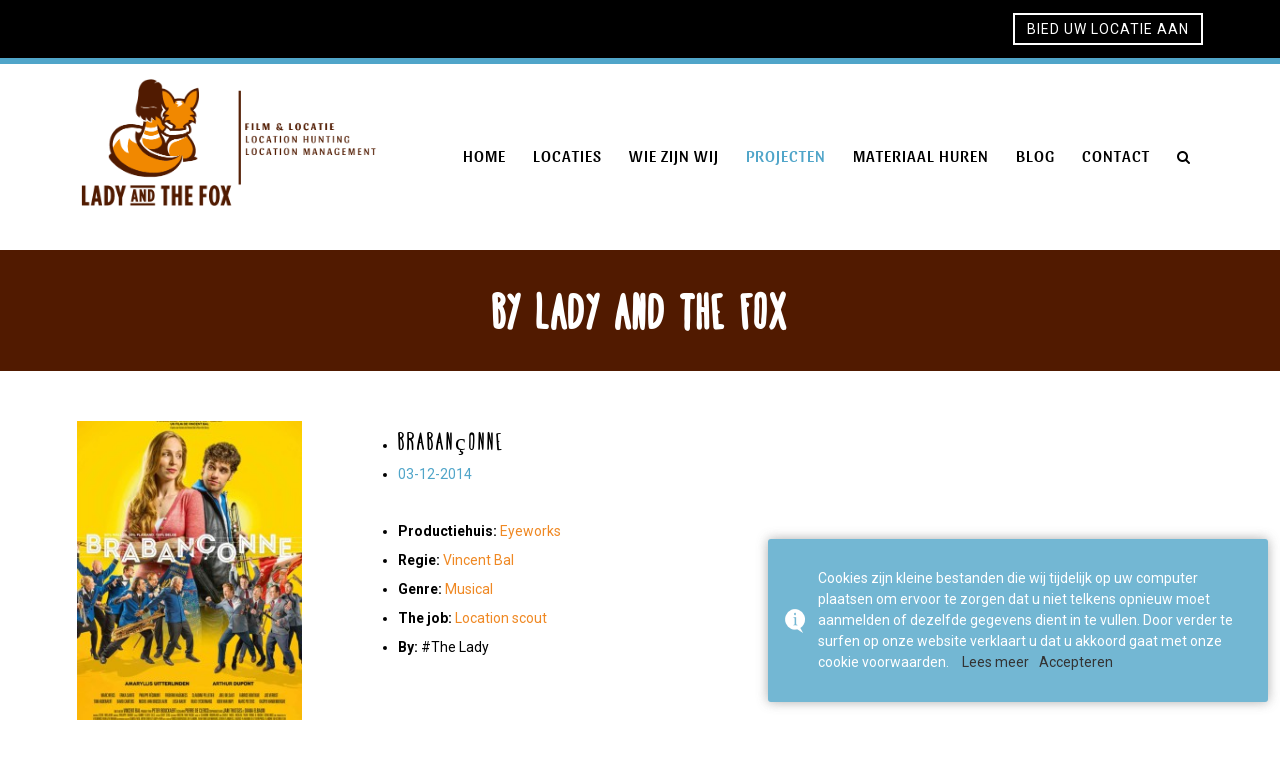

--- FILE ---
content_type: text/html; charset=UTF-8
request_url: https://www.ladyandthefox.be/projecten?page=2
body_size: 4936
content:
<!-- slider home -->
<!DOCTYPE html>

<html lang="nl-BE">
<head>
  <meta charset="utf-8">

	  <title>Lady and The Fox | Projecten
</title>
	  <meta name="description" content="">
	  <meta name="author" content="">
	<link rel="apple-touch-icon" sizes="57x57" href="favicon/apple-icon-57x57.png">
	<link rel="apple-touch-icon" sizes="60x60" href="favicon/apple-icon-60x60.png">
	<link rel="apple-touch-icon" sizes="72x72" href="favicon/apple-icon-72x72.png">
	<link rel="apple-touch-icon" sizes="76x76" href="favicon/apple-icon-76x76.png">
	<link rel="apple-touch-icon" sizes="114x114" href="favicon/apple-icon-114x114.png">
	<link rel="apple-touch-icon" sizes="120x120" href="favicon/apple-icon-120x120.png">
	<link rel="apple-touch-icon" sizes="144x144" href="favicon/apple-icon-144x144.png">
	<link rel="apple-touch-icon" sizes="152x152" href="favicon/apple-icon-152x152.png">
	<link rel="apple-touch-icon" sizes="180x180" href="favicon/apple-icon-180x180.png">
	<link rel="icon" type="image/png" sizes="192x192"  href="favicon/android-icon-192x192.png">
	<link rel="icon" type="image/png" sizes="32x32" href="favicon/favicon-32x32.png">
	<link rel="icon" type="image/png" sizes="96x96" href="favicon/favicon-96x96.png">
	<link rel="icon" type="image/png" sizes="16x16" href="favicon/favicon-16x16.png">
	<link rel="manifest" href="favicon/manifest.json">
	<meta name="p:domain_verify" content="b73374dca93b4f62b017dccca59eadf2"/>
	<meta name="viewport" content="width=device-width, initial-scale=1">
	<meta name="msapplication-TileColor" content="#ffffff">
	<meta name="msapplication-TileImage" content="favicon/ms-icon-144x144.png">
	

	<link rel="stylesheet" href="https://www.ladyandthefox.be/css/frontend/styles.css?20190605141645">
	<link rel="stylesheet" href="https://www.ladyandthefox.be/css/frontend/flexslider.css">
	<link rel="stylesheet" href="https://www.ladyandthefox.be/css/frontend/animate.min.css">
	



  <!--[if lt IE 9]>
    <script src="https://cdnjs.cloudflare.com/ajax/libs/html5shiv/3.7.3/html5shiv.js"></script>
  <![endif]-->
<script>
 (function(i,s,o,g,r,a,m){i['GoogleAnalyticsObject']=r;i[r]=i[r]||function(){
 (i[r].q=i[r].q||[]).push(arguments)},i[r].l=1*new Date();a=s.createElement(o),
 m=s.getElementsByTagName(o)[0];a.async=1;a.src=g;m.parentNode.insertBefore(a,m)
 })(window,document,'script','https://www.google-analytics.com/analytics.js','ga');

 ga('create', 'UA-57681194-46', 'auto');
 ga('send', 'pageview');

</script>
</head>

<body>


	<div id="topbar" class="overflow">
	<div class="grid">

		<a class="button btn-white" href="https://www.ladyandthefox.be/contact">bied uw locatie aan</a>
			</div>
</div>


<section id="main-menu">
	<nav class="grid">
		<div class="nav-wrap">
			<div id="logo-container">
				<img src="https://www.ladyandthefox.be/img/logo_ladyandthefox.png" alt="logo lady and the fox" />
			</div>
			<button class="mobile-menu-icon"><i class="fa fa-bars" aria-hidden="true"></i></button>
		</div>

		<ul id="menu-list">
			<li ><a href="https://www.ladyandthefox.be">home</a></li>
			<li ><a href="https://www.ladyandthefox.be/locaties">locaties</a></li>
			<li ><a href="https://www.ladyandthefox.be/wie-zijn-wij">wie zijn wij</a></li>
			<li class=active><a href="https://www.ladyandthefox.be/projecten">projecten</a></li>
			<li ><a href="https://www.ladyandthefox.be/materiaal-huren">materiaal huren</a></li>
			<li ><a href="https://www.ladyandthefox.be/blog">blog</a></li>
			<li ><a href="https://www.ladyandthefox.be/contact">contact</a></li>
			<li><a href="https://www.ladyandthefox.be/locaties"><i class="fa fa-search" aria-hidden="true"></i></a></li>
		</ul>

	</nav>
</section>            <!-- / HEADER -->

    <section id="banner-brown">
	<div class="grid center">
		<h1>By Lady and the Fox</h1>
	</div>
</section>


<section id="projecten">
	<div class="grid">
		<article class="project">
		<div class="col-left">
			<img src="https://www.ladyandthefox.be/images/references/1516105269brabanconne.jpg" alt="">
		</div>
		<div class="col-right">
			<div class="movie-box">
				<ul>
					<li><span class="happy-title">Brabançonne</span></li>
					<li><span class="datum">03-12-2014</span></li>
					<li>Productiehuis: <span>Eyeworks</span></li>
					<li>Regie: <span>Vincent Bal</span></li>
					<li>Genre: <span>Musical</span></li>
					<li>The job: <span>Location scout</span></li>
					<li>By:
												<a class="o-hashtag" href="/projecten/lady">#The Lady</a>
											</li>
					<li>Beschrijving: <span class="beschrijving"><iframe width="560" height="315" src="https://www.youtube.com/embed/jGN5XUxRBdU" frameborder="0" allow="autoplay; encrypted-media" allowfullscreen></iframe></span></li>
				</ul>
			</div>
		</div>
	</article>

	<div class="clear"></div>
	<div class="line"></div>
		<article class="project">
		<div class="col-left">
			<img src="https://www.ladyandthefox.be/images/references/1499768196voorwathoortwat.jpeg" alt="">
		</div>
		<div class="col-right">
			<div class="movie-box">
				<ul>
					<li><span class="happy-title">Voor wat Hoort wat</span></li>
					<li><span class="datum">30-10-2014</span></li>
					<li>Productiehuis: <span>Fobic Films</span></li>
					<li>Regie: <span>Christophe van Rompaey</span></li>
					<li>Genre: <span>komedie</span></li>
					<li>The job: <span>Location management, Location scout, set location manager</span></li>
					<li>By:
												<a class="o-hashtag" href="/projecten/lady">#The Lady</a> |
						<a class="o-hashtag" href="/projecten/fox">#The Fox</a> |
						<a class="o-hashtag" href="/projecten">#Lady and The Fox</a>
											</li>
					<li>Beschrijving: <span class="beschrijving"><ul>
	<li>
	<p><span style="font-size:10px;">Sahin Avci&nbsp;als&nbsp;<i>Nouri</i></span></p>
	</li>
	<li>
	<p><span style="font-size:10px;">Tiny Bertels&nbsp;als&nbsp;<i>Viviane</i></span></p>
	</li>
	<li>
	<p><span style="font-size:10px;">Wouter Bruneel&nbsp;als&nbsp;<i>Gilbert</i></span></p>
	</li>
	<li>
	<p><span style="font-size:10px;">Peter Faber&nbsp;als&nbsp;<i>Ad</i></span></p>
	</li>
	<li>
	<p><span style="font-size:10px;">Lize Feryn&nbsp;als&nbsp;<i>Amber</i></span></p>
	</li>
	<li>
	<p><span style="font-size:10px;">G&ouml;khan Girginol&nbsp;als&nbsp;<i>Kemal</i></span></p>
	</li>
	<li>
	<p><span style="font-size:10px;">Jan Hammenecker&nbsp;als&nbsp;<i>Werner</i></span></p>
	</li>
	<li>
	<p><span style="font-size:10px;">Chris Lomme&nbsp;als&nbsp;<i>Flo</i></span></p>
	</li>
	<li>
	<p><span style="font-size:10px;">Gerda Marchand&nbsp;als&nbsp;<i>Gaby</i></span></p>
	</li>
	<li>
	<p><span style="font-size:10px;">Marilou Mermans&nbsp;als&nbsp;<i>Mia</i></span></p>
	</li>
	<li>
	<p><span style="font-size:10px;">Jacob Ooghe&nbsp;als&nbsp;<i>Sverre</i></span></p>
	</li>
	<li>
	<p><span style="font-size:10px;">Fran&ccedil;oise Oriane&nbsp;als&nbsp;<i>Denise</i></span></p>
	</li>
	<li>
	<p><span style="font-size:10px;">Alice Toen&nbsp;als&nbsp;<i>Paula</i></span></p>
	</li>
	<li>
	<p><span style="font-size:10px;">Jaak Van Assche&nbsp;als&nbsp;<i>Frans</i></span></p>
	</li>
	<li>
	<p><span style="font-size:10px;">Daisy Van Praet&nbsp;als&nbsp;<i>Joyce</i></span></p>
	</li>
	<li>
	<p><span style="font-size:10px;">Maxime Vandommele&nbsp;als&nbsp;<i>Roxy</i></span></p>
	</li>
	<li>
	<p><span style="font-size:10px;">Anne Laure Vanhaverbeke&nbsp;als&nbsp;<i>Jeanine</i></span></p>
	</li>
	<li>
	<p><span style="font-size:10px;">Alphonse Naudts&nbsp;als&nbsp;<i>Jens</i></span></p>
	</li>
</ul>
</span></li>
				</ul>
			</div>
		</div>
	</article>

	<div class="clear"></div>
	<div class="line"></div>
		<article class="project">
		<div class="col-left">
			<img src="https://www.ladyandthefox.be/images/references/1499769310amateurs.jpeg" alt="">
		</div>
		<div class="col-right">
			<div class="movie-box">
				<ul>
					<li><span class="happy-title">Amateurs</span></li>
					<li><span class="datum">26-10-2014</span></li>
					<li>Productiehuis: <span>Caviar Films</span></li>
					<li>Regie: <span>Frank Van Passel</span></li>
					<li>Genre: <span>komedie</span></li>
					<li>The job: <span>Set location manager</span></li>
					<li>By:
												<a class="o-hashtag" href="/projecten/fox">#The Fox</a>
											</li>
					<li>Beschrijving: <span class="beschrijving"><p><iframe allow="autoplay; encrypted-media" allowfullscreen="" frameborder="0" height="315" src="https://www.youtube.com/embed/2eoIAidtkvU" width="560"></iframe></p>
</span></li>
				</ul>
			</div>
		</div>
	</article>

	<div class="clear"></div>
	<div class="line"></div>
		<article class="project">
		<div class="col-left">
			<img src="https://www.ladyandthefox.be/images/references/1516106525labyrinthus.jpeg" alt="">
		</div>
		<div class="col-right">
			<div class="movie-box">
				<ul>
					<li><span class="happy-title">Labyrinthus</span></li>
					<li><span class="datum">27-06-2014</span></li>
					<li>Productiehuis: <span>Eyeworks</span></li>
					<li>Regie: <span>Douglas Boswell</span></li>
					<li>Genre: <span>Kinder animatie</span></li>
					<li>The job: <span>Set location manager, Assistent location manager Thomas Koopmans</span></li>
					<li>By:
												<a class="o-hashtag" href="/projecten/lady">#The Lady</a> |
						<a class="o-hashtag" href="/projecten/fox">#The Fox</a> |
						<a class="o-hashtag" href="/projecten">#Lady and The Fox</a>
											</li>
					<li>Beschrijving: <span class="beschrijving"><iframe width="560" height="315" src="https://www.youtube.com/embed/CJ94YRvpe9Y" frameborder="0" allow="autoplay; encrypted-media" allowfullscreen></iframe></span></li>
				</ul>
			</div>
		</div>
	</article>

	<div class="clear"></div>
	<div class="line"></div>
		<article class="project">
		<div class="col-left">
			<img src="https://www.ladyandthefox.be/images/references/1499767886debehandeling.jpeg" alt="">
		</div>
		<div class="col-right">
			<div class="movie-box">
				<ul>
					<li><span class="happy-title">DE BEHANDELING</span></li>
					<li><span class="datum">29-01-2014</span></li>
					<li>Productiehuis: <span>Eyeworks</span></li>
					<li>Regie: <span>Hans Herbots</span></li>
					<li>Genre: <span>misdaadfilm</span></li>
					<li>The job: <span>Set location manager</span></li>
					<li>By:
												<a class="o-hashtag" href="/projecten/lady">#The Lady</a>
											</li>
					<li>Beschrijving: <span class="beschrijving"><p>TRAILER :</p>

<p>&nbsp;</p>
<iframe width="560" height="315" src="https://www.youtube.com/embed/-YkneLHoORs" frameborder="0" allow="autoplay; encrypted-media" allowfullscreen></iframe></span></li>
				</ul>
			</div>
		</div>
	</article>

	<div class="clear"></div>
	<div class="line"></div>
		<article class="project">
		<div class="col-left">
			<img src="https://www.ladyandthefox.be/images/references/1490289561fc de kampioenen.jpg" alt="">
		</div>
		<div class="col-right">
			<div class="movie-box">
				<ul>
					<li><span class="happy-title">Fc De kampioenen</span></li>
					<li><span class="datum">18-12-2013</span></li>
					<li>Productiehuis: <span>Skyline</span></li>
					<li>Regie: <span>Eric Wirix</span></li>
					<li>Genre: <span>Komedie, Roadmovie</span></li>
					<li>The job: <span>Set location manager</span></li>
					<li>By:
												<a class="o-hashtag" href="/projecten/fox">#The Fox</a>
											</li>
					<li>Beschrijving: <span class="beschrijving"><p><b>Bekijk hier de trailer</b></p>

<p><iframe allowfullscreen="" frameborder="0" height="315" src="https://www.youtube.com/embed/9MaKVJLn_9A" width="560"></iframe></p>

<p>&nbsp;</p>
</span></li>
				</ul>
			</div>
		</div>
	</article>

	<div class="clear"></div>
	<div class="line"></div>
		<article class="project">
		<div class="col-left">
			<img src="https://www.ladyandthefox.be/images/references/1490288534mm.jpg" alt="">
		</div>
		<div class="col-right">
			<div class="movie-box">
				<ul>
					<li><span class="happy-title">MET MAN EN MACHT</span></li>
					<li><span class="datum">28-01-2013</span></li>
					<li>Productiehuis: <span>Woestijnvis</span></li>
					<li>Regie: <span>Tom Lenaerts &amp; Tom Van Dijck</span></li>
					<li>Genre: <span>Drama, komedie</span></li>
					<li>The job: <span>Set location manager</span></li>
					<li>By:
												<a class="o-hashtag" href="/projecten/fox">#The Fox</a>
											</li>
					<li>Beschrijving: <span class="beschrijving"><p><strong>Bekijk hier de trailer</strong></p>

<p><iframe allowfullscreen="" frameborder="0" height="315" src="https://www.youtube.com/embed/C3Vo5U7UofA" width="560"></iframe></p>

<p>&nbsp;</p>
</span></li>
				</ul>
			</div>
		</div>
	</article>

	<div class="clear"></div>
	<div class="line"></div>
		<article class="project">
		<div class="col-left">
			<img src="https://www.ladyandthefox.be/images/references/1516107006deadline.jpeg" alt="">
		</div>
		<div class="col-right">
			<div class="movie-box">
				<ul>
					<li><span class="happy-title">Deadline 14/10</span></li>
					<li><span class="datum">16-01-2012</span></li>
					<li>Productiehuis: <span>Menuet</span></li>
					<li>Regie: <span>Maarten Moerkerke</span></li>
					<li>Genre: <span>Drama</span></li>
					<li>The job: <span>Set location manager</span></li>
					<li>By:
												<a class="o-hashtag" href="/projecten/fox">#The Fox</a>
											</li>
					<li>Beschrijving: <span class="beschrijving"><iframe width="560" height="315" src="https://www.youtube.com/embed/pWH5AvcXfAc" frameborder="0" allow="autoplay; encrypted-media" allowfullscreen></iframe></span></li>
				</ul>
			</div>
		</div>
	</article>

	<div class="clear"></div>
	<div class="line"></div>
		<article class="project">
		<div class="col-left">
			<img src="https://www.ladyandthefox.be/images/references/1499768853rundskop.jpeg" alt="">
		</div>
		<div class="col-right">
			<div class="movie-box">
				<ul>
					<li><span class="happy-title">Rundskop</span></li>
					<li><span class="datum">27-01-2011</span></li>
					<li>Productiehuis: <span>Savage Films, Eyeworks</span></li>
					<li>Regie: <span>Michäel R Roskam</span></li>
					<li>Genre: <span>misdaadfilm drama</span></li>
					<li>The job: <span>Set location manager</span></li>
					<li>By:
												<a class="o-hashtag" href="/projecten/fox">#The Fox</a>
											</li>
					<li>Beschrijving: <span class="beschrijving"><p>TRAILER:</p>

<p>&nbsp;</p>
<iframe width="560" height="315" src="https://www.youtube.com/embed/v-4Jh9_VqJY" frameborder="0" allow="autoplay; encrypted-media" allowfullscreen></iframe></span></li>
				</ul>
			</div>
		</div>
	</article>

	<div class="clear"></div>
	<div class="line"></div>
		<article class="project">
		<div class="col-left">
			<img src="https://www.ladyandthefox.be/images/references/1490289629smrechter.jpg" alt="">
		</div>
		<div class="col-right">
			<div class="movie-box">
				<ul>
					<li><span class="happy-title">SM Rechter</span></li>
					<li><span class="datum">11-03-2009</span></li>
					<li>Productiehuis: <span>Caviar Films</span></li>
					<li>Regie: <span>Eric Lamers</span></li>
					<li>Genre: <span>Drama, Romantiek</span></li>
					<li>The job: <span>Set location manager</span></li>
					<li>By:
												<a class="o-hashtag" href="/projecten/fox">#The Fox</a>
											</li>
					<li>Beschrijving: <span class="beschrijving"><p><strong>Bekijk hier de trailer</strong></p>

<p><iframe allowfullscreen="" frameborder="0" height="315" src="https://www.youtube.com/embed/z9jsLMAp5wU" width="560"></iframe></p>

<p>&nbsp;</p>
</span></li>
				</ul>
			</div>
		</div>
	</article>

	<div class="clear"></div>
	<div class="line"></div>
	
	<div class="pagination center">

		<ul class="pagination">
        
                    <li><a href="https://www.ladyandthefox.be/projecten?page=1" rel="prev">&laquo;</a></li>
        
        
                    
            
            
                                                                        <li><a href="https://www.ladyandthefox.be/projecten?page=1">1</a></li>
                                                                                <li class="active"><span>2</span></li>
                                                        
        
                    <li class="disabled"><span>&raquo;</span></li>
            </ul>

	</div>








	</div><!-- end grid -->



</section>


	<div class="clear"></div>


            <!-- FOOTER -->

    <section id="contact-info">
	<div class="grid">
		<div class="row">

			<div class="col-3 col">

				<ul class="footer-list footer-list-words">
					<li ><a href="https://www.ladyandthefox.be/locaties">Locaties</a></li>
					<li ><a href="https://www.ladyandthefox.be/wie-zijn-wij">Wie zijn wij</a></li>
					<li class=active><a href="https://www.ladyandthefox.be/projecten">Projecten</a></li>
					<li ><a href="https://www.ladyandthefox.be/materiaal-huren">Materiaal huren</a></li>


				</ul>
			</div>

			<div class="col-3 col">
				<ul class="footer-list footer-list-words">
					<li ><a href="https://www.ladyandthefox.be/blog">Blog</a></li>
					<li ><a href="https://www.ladyandthefox.be/contact">Contact</a></li>
										<li><a href="https://www.ladyandthefox.be/info/algemene-voorwaarden">Algemene Voorwaarden</a></li>
										<li><a href="https://www.ladyandthefox.be/info/privacy-policy">Privacy Policy</a></li>
					
				</ul>
			</div>

			<div class="col-3 col">
				<ul class="footer-list block">
					<li id="footer-title">
						<h2>Lady &amp; the fox</h2>
					</li>
					<li>
						<div class="ftr-contact-item">
						<i class="fa fa-envelope-open" aria-hidden="true"></i><a href="mailto:info@ladyandthefox.be">
						info@ladyandthefox.be</a>
						</div>
					</li>
					<li>
						<div class="ftr-contact-item">
						<i class="fa fa-phone" aria-hidden="true"></i>Sanne: 0477 45 84 17
						</div>
					</li>
				</ul>
			</div>

			<div class="col-3 col social-icons">
				<a href="https://www.facebook.com/ladyandthefox.be/" target="_blank"><i class="fa fa-facebook"></i></a>
				<a href="https://www.instagram.com/ladyandthefox_/" target="_blank"><i class="fa fa-instagram"></i></a>
			</div>
		</div>
	</div>

	</div>
</section>
<div id="footer-bottom">
	<div class="grid center">
		<h2>Lady &amp; The Fox</h2>
		<h5>film &amp; location antwerpen</h5>

		<div class="film-font-block filmfont center">
			<span>LADY AND THE FOX <small>presents</small></span> <span><small>a</small> LOCATION TEAM <small>hire us</small></span> <span><small>for</small> LOCATION MANAGEMENT <small>and</small></span> <span>LOCATION SCOUTING</span> <span>SANNE SCHOCKAERT</span> <span><small>casting by</small> THE LADY AND THE FOX</span> <span><small>materials by</small> THE LADY AND THE FOX</span> <span><small>rent us apart together</small> FILM AND LOCATION</span> <span><small>location manager film &amp; tv</small> THE LADY</span> <span><small>SET location manager film &amp; tv</small> THE FOX</span> <span>
		</div>

		<div class="center">
			<table id="tbl-copyright">
				<tr>
					<td>&copy; 2026</td><td>Alle rechten voorbehouden</td>
				</tr>
			</table>
		</div>



	</div>
</div>










            <!-- Cookie implementatie -->
            <link href="//cdnjs.cloudflare.com/ajax/libs/toastr.js/2.0.1/css/toastr.min.css" rel="stylesheet"/>
            <style type="text/css">
                .toast{
                    background-color: #50a5c9; 
                    font-size: 1em;
                }
            </style>
            <script src="https://code.jquery.com/jquery-1.11.0.min.js"></script>
            <script src="//cdnjs.cloudflare.com/ajax/libs/toastr.js/2.0.1/js/toastr.min.js"></script>
                <script language="javascript">
                    $(function() {
                        toastr.options = {
                            closeButton: false,
                            positionClass: "toast-bottom-right",
                            timeOut: "0",
                            extendedTimeOut: "0",
                            tapToDismiss: false,
                            closeOnHover: false,
                        }
                        toastr.options.onCloseClick = function() { alert('close button clicked'); }
                        toastr.info("<p>Cookies zijn kleine bestanden die wij tijdelijk op uw computer plaatsen om ervoor te zorgen dat u niet telkens opnieuw moet aanmelden of dezelfde gegevens dient in te vullen. Door verder te surfen op onze website verklaart u dat u akkoord gaat met onze cookie voorwaarden. <a style='text-decoration:none;margin-left: 10px;color:#000000;' href='javascript:window.open(\"/privacy\",\"ayuda\",\"menubar=no,resizable=yes,scrollbars=yes,width=970,height=750\").focus();'>Lees meer</a><a style='text-decoration:none;margin-left: 10px;color:#000000;' href=\"privacy/completed\">Accepteren</a></p>").css("width","500px"); 
                    });
                </script>
        <!--
<script src="https://code.jquery.com/jquery-1.12.4.min.js"></script>
-->
<script src="https://www.ladyandthefox.be/js/frontend/jquery-2.1.4.min.js"></script>
<script src="https://www.ladyandthefox.be/js/frontend/script.js"></script>
<script async defer src="//assets.pinterest.com/js/pinit.js"></script>

</body>
</html>





--- FILE ---
content_type: text/css
request_url: https://www.ladyandthefox.be/css/frontend/styles.css?20190605141645
body_size: 184
content:
@import url('https://fonts.googleapis.com/css?family=Roboto:400,500,700');
@import url("https://maxcdn.bootstrapcdn.com/font-awesome/4.7.0/css/font-awesome.min.css");
@import url("reset.css");
@import url("ladyandthefox.css?20190605141645");
@import url("responsive.css");

--- FILE ---
content_type: text/css
request_url: https://www.ladyandthefox.be/css/frontend/ladyandthefox.css?20190605141645
body_size: 40089
content:
/*

BLUE = #50a5c9

ORANGE = #ef8823

BROWN = #511a00
*/

/*=== FONT FACE ==================================*/

@font-face {
    font-family: 'sansitabold';
    src: url('../fonts/sansita-bold-webfont.woff2') format('woff2'),
         url('../fonts/sansita-bold-webfont.woff') format('woff');
    font-weight: normal;
    font-style: normal;
}
@font-face {
	font-family: 'Jamesfajardo';
	src: url('../../fonts/JamesFajardo.ttf');
}

@font-face {
    font-family: 'sansitaregular';
    src: url('../fonts/sansita-regular-webfont.woff2') format('woff2'),
         url('../fonts/sansita-regular-webfont.woff') format('woff');
    font-weight: normal;
    font-style: normal;
}

@font-face {
    font-family: 'happy_foxcondensed';
    src: url('../fonts/happyfox-condensed-webfont.woff2') format('woff2'),
         url('../fonts/happyfox-condensed-webfont.woff') format('woff');
    font-weight: normal;
    font-style: normal;
}

@font-face {
    font-family: 'six_capsregular';
    src: url('../fonts/sixcaps-webfont.woff2') format('woff2'),
         url('../fonts/sixcaps-webfont.woff') format('woff');
    font-weight: normal;
    font-style: normal;
}

/*================================================*/

html,body{
	font-family: 'Roboto';
	font-weight: normal;
	font-size: 14px;
	margin: 0;
	line-height: 14px !important;
}

body p{
	line-height: 1.5em;
}

h1{
	font-size: 48px; font-family: 'happy_foxcondensed', serif;
	letter-spacing: 3px;
}
h2{

}
h3{
	font-size: 24px;
}
h4{
	font-size: 18px;
}
h5{
	font-size: 16px;
}

img{max-width: 100%;}

section{
	clear: both;
}

/*== COMPONENTS ===============================*/

.pad-50{
	padding:50px 0;
}

.clear{
	clear: both;
}

.overflow{
	overflow:hidden;
}

.grid{
	width: 1200px;
	margin: auto;
	overflow: hidden;
}

.grid.center{
	overflow:visible;
}

.alert{
/*    padding: 15px;*/
    margin-bottom: 20px;
    border: 1px solid transparent;
    border-radius: 4px;
}

.alert-danger{
    background-color: #f2dede;
    border-color: #ebccd1;
    color: #a94442;
}

.grid-800{
	width: 800px;
	margin:auto;
}

.row{
	margin:0 -20px;
}

.row-10{
	margin:0 -10px;
}

.col{
	padding:0 20px;
	box-sizing: border-box;
	float: left;
}

.col-2{width: 10%; min-height: 1px;}
.col-5{width: 45%;}


.col-3{width: 25%;}
.col-4{width: 33.33%;}
.col-6{width: 50%;}

.pad-30{padding:0 30px 0 30px;}

.center{
	text-align: center;
}

.brown{
	color: #501b05;
	margin-bottom: 10px;
}

.button{
	display: inline-block;
	padding:10px 15px;
	margin-top:15px;
	border: solid 2px #fff;
	text-decoration: none;
	text-transform: uppercase;
	letter-spacing: 1px;
	color: #fff;
	background: transparent;
	font-size:14px;
}

.button:hover{
	cursor: pointer;
}

#loc-overview .btn-orange-on-white{
	float: none;
	color: #ef8823;
	border: solid 2px #ef8823;
}


/*=== MENU ===========================================*/

#topbar{
	background: #000;
	padding:13px 0;
	border-bottom: solid 6px #50a5c9;
	color: #000;
	text-decoration: none;
}

.link{
	color:#000;
	text-decoration: none;
}

.link:hover{
	color: #ef8823;
}


#login-links a{
	color: #50a5c9;
	text-decoration: none;
}

#topbar .button{
	margin: 0;
}

#topbar .btn-white{
	padding: 7px 12px;
}

#topbar .btn-white:hover{
	border: solid 2px #ef8823;
	background:#ef8823 ;
	color: #fff;
}

#topbar .btn-blue{
	padding: 7px 12px;
}
#topbar .btn-blue:hover{
	border: solid 2px #50a5c9;
	background:#50a5c9 ;
	color: #fff;
}

.button.btn-white{
	border: solid 2px #fff;
	color: #fff;
	float: right;
}

.btn-blue:hover{
	border: solid 2px #50a5c9;
	color: #50a5c9;
}

.btn-white:hover{
	border: solid 2px #ef8823;
	color: #ef8823;
}

.btn-orange{
	display: inline-block;
	padding:10px 15px;
	text-decoration: none;
	color: #ef8823;
	background: transparent;
	text-transform: uppercase;
	float: right;
	font-size: 14px;
	letter-spacing: 1px;
	border: solid 2px #ef8823;
}

.btn-orange:hover{
	color: #fff;
	border solid 2px #fff;
}


#logo-container{
	width: 300px;
	float: left;
	margin:15px 10px 10px 0;
}

ul#menu-list{
	float: right;
	margin-block-start: 1em;
	margin-block-end: 1em;
}

#main-menu li{
	display: inline-block;
	padding:68px 0;
}

#main-menu li.active a{
	color: #50a5c9;
}

#main-menu li a{
	font-family: 'sansitaregular', sans-serif;
	text-decoration: none;
	color: #000;
	font-size: 17px;
	margin:20px 12px;
	text-transform: uppercase;
	letter-spacing: 1px;
	transition: color .2s ease;
}

#main-menu li a:hover{
	color: #50a5c9;
}

.mobile-menu-icon{
	border:solid 2px #000;
	color: #000;
	padding: 4px 6px;
	background: transparent;
	float: right;
	display: none;
	margin-top: 27px;
}

.mobile-menu-icon i{
	font-size: 14px;
}



/*=== HOME | Front page ==================================================*/


.flexslider.bannerslider{
	padding:100px 0;
	margin: 0;
	background: transparent;
	border:0;
}

#projects-slider-container{
	/*height: 700px;*/
	position: relative;
}

#container{
	position: relative;
	z-index: 999;
}

#container .brown-border{
	border:solid 8px rgba(81,26,0,.65);
}

.film-font-block{
	margin:25px auto;
}

.filmfont{
	font-family: 'six_capsregular', sans-serif;
	font-size: 24px;
	letter-spacing: 1px;
}

.filmfont span{
	display: inline-block;
	margin: 0 5px 5px 0;
	color: #ccc;
}

.filmfont small{
	display: inline-block;
	font-size: 18px;
	margin-bottom: 5px;
	color: #ccc;
}

.filmfont span:hover,
.filmfont small:hover
{
	color: #fff;
	cursor: crosshair;
}

.bold-text{
	font-weight: bold;
	font-size: 18px;
}

h1{margin-bottom: 20px;}

h3.gray-title{
	font-size:20px;
	font-family: "sansitaregular", sans-serif;
	text-transform: uppercase;
	color: #aaa;
	letter-spacing: 1px;
	margin:50px 0 15px 0;
	letter-spacing: 6px;
}

.big-title{
	text-transform: capitalize;
	color: #ef8823;
	font-size: 28px;
}

.orange{color:#ef8823;}

.ck-text{
	margin:0 0 1em 0;
}

/*----------------------------------------*/

#rent-us-apart{
	margin-bottom: 40px;
}

#on-the-road{
	background: url(/img/bg-ontheroad.jpg) no-repeat;
	background-size: cover;
	height: 350px;
	padding-top: 50px;
	position: relative;
}

#on-the-road:after,
#contact-info:after,
#projects-slider-container:after{
	content: "";
	position: absolute;
	top: 0;
	left: 0;
	width: 100%;
	height: 100%;
	background: #000;
	opacity: .5;
}

#on-the-road .center{position:relative; z-index: 99;}

#new-projects{
	margin: -68px 0 20px 0;
    z-index: 999;
    position: relative;
}

.movie-box img{
	width: 100%;
	height: auto;
}

.movie-box ul{
	margin-top: 5px;
}

.movie-box li{
	color: #000;
	line-height: 2.1em;
	font-weight: 700;
}

.movie-box li span{
	color: #ef8823;
	font-weight: 400;
}

.movie-box-big ul{
	display: inline-block;
	text-align: left;
}

#banners{
	overflow: hidden;
}

.banner{
	padding:30px;
	color: #fff;
}

.banner .button{
	margin-top:20px;
}

.banner h1{
	font-size: 36px;
	margin-bottom: 20px;
	text-align: center;
}

.banner-orange{
	background:#ef8823;
}

.banner-blue{
	background:#50a5c9;
}

.banner .button:hover{
	color: #511a00;
}


/*----------------------------------------------*/

#partners h1{
	margin-bottom: 30px;
}

.partner-container{
	margin: 40px 0 50px 0;
}


/*
#fox-behind{
	margin-top: -196px;
	z-index: 5;
	text-align: left;
}
/* 192x150 |  160x125 | 128x100 | 64x50 | 32x25 */
/*
.fox-container{
	display: inline-block;
	margin:0 50px 0 0;
	width: 200px;
	height: 150px;
	background: url("../img/ladyandthefox_grayscale2.svg") no-repeat;
	background-size: 40%;
	background-position: center center;
	opacity: .15;
}

.fox-container:last-child{margin:-7px;}
*/


/* FLEXSLIDER - Custom CSS */

.partner-container .flexslider{
	background: transparent;
	border:none;
	z-index: 99;
}

.partner-container .slides li img{
	max-height: 100px; width: auto!important;
	display: inline-block;
}

.slides li{
	text-align: center;
	position: relative;
}

.flexslider .slides li:after{
	content: "";
	position: absolute;
	top: 0;
	left: 25%;
	width: 100px;
	height: 100px;
	display: inline-block;
	background: url("/img/ladyandthefox_grayscale2.svg") no-repeat;
	background-size: contain;
	opacity: .15;
	z-index: -1;
}


.flex-direction-nav a,
.flex-direction-nav a:before{
	color: transparent!important;
	text-shadow: none!important;
}

.flex-direction-nav a:before{
	content: "";
	background: url(/img/arrow-r.png) no-repeat;
	background-size: contain;
	width: 18px;
	height: 18px;
	position: absolute;
	color: transparent!important;
}

.flex-direction-nav a.flex-next:before{
	content: "";
	background: url(/img/arrow-l.png) no-repeat;
	background-size: contain;
	width: 18px;
	height: 18px;
	position: absolute;
	color: transparent!important;
}

.partner-container .flex-control-nav{
	display: none;
}



/*=== FOOTER 1 =============================================*/


#contact-info{
	position: relative;
	background: url('/images/bg-scratch.jpg') no-repeat;
	background-size: cover;
	background-position: center;
	color: #fff;
	padding:80px 0 60px 0;
	overflow: hidden;
	z-index: 5;
}

#contact-info .col-3{
	position: relative;
	z-index:99;
}

li#footer-title{
	margin-bottom: 14px;
}

#footer-title h2{
	text-transform: uppercase;
	font-size: 16px;
	color: orange;
    margin-top: 0;
    margin-bottom:10px;
}

.footer-list li{
	margin-bottom: 20px;
}

.footer-list li a{
	display: inline-block;
	color: #fff;
	text-decoration: none;
}

.footer-list li a:hover{
	color:#ef8823;
}

.footer-list-words li:before{
	content: ">";
	color:#ef8823;
	padding-right: 5px;
}

.ftr-contact-item a{
	color: #fff;
}

.ftr-contact-item i{
	margin-right: 8px;
}

.social-icon{
	text-indent: -9999px;
	display: inline-block;
	width: 30px;
	height: 30px;
	margin-right: 10px;
	transition: background .5s ease;
	background-size: 100%!important;
	background-repeat: no-repeat!important;
	background-position: center!important;
}

.ftr-contact-item i{
	color: #ef8823;
}

.social-icons a i{
	height: 25px;
    width: 25px;
    text-align: center;
    margin-right: 5px;
    font-size: 21px;
    color: #fff;
    transition: color .3s ease;
}

.social-icons a:hover i{
	color: #ef8823;
}

.fa{
	display: inline-block;
    font: normal normal normal 14px/1 FontAwesome;
}

.fa-facebook:before{content: "\f09a";}
.fa-instagram:before{content: "\f16d";}
.fa-pinterest:before{content: "\f231";}
.fa-linkedin:before{content: "\f0e1";}


/*=== FOOTER 2 | BLACK FILM ===================================*/

#tbl-copyright{
	display: inline-block;
}

#tbl-copyright td{
	border: solid 2px #ccc;
	padding:7px 6px;
	color: #ccc;
}

#footer-bottom{
	background: #000;
	color: #fff;
	padding:60px 0 50px 0;
}

#footer-bottom li{
	display: inline-block;
	font-size: 26px;
	margin: 5px;
	color: #fff;
}

#footer-bottom h2{
	font-family: "Roboto", sans-serif;
	font-size: 32px;
	margin-bottom: 10px;
	font-weight: 400;
    line-height: 1;
}

#footer-bottom h5{
	text-transform: uppercase;
	font-size: 13px;
}

.webclix span {
	display: inline-block;
	margin-bottom: 0px;
	margin-right: 10px;
	font-weight: normal;
	color: #cccccc;
	font-size: 24px;
	font-family: 'Jamesfajardo';
}

#webclix-logo {
	width: 30px;
	height: 30px;
	display: inline-block;
	margin-bottom: -8px;
}

#footer-bottom td a{
	text-decoration: none;
	color: #fff;
}




/*===================================*/
/*=== LOCATIES ======================*/
/*===================================*/


#loc-header a{
	color: #50a5c9;
	text-decoration: none;
}

nav#loc-menu{
	margin:40px 0;
}

nav#loc-menu li a{
	margin:0 20px;
}

.loc-topbar{
	background:#b0d3e6;
	padding:40px 0;
}

.loc-topbar .fox-input{
	width: 290px;
	margin: 0 37px 0 0;
}

.loc-topbar .fox-input:focus{
	outline: 0;
}

.fox-input#locatie{
	margin-right: 0;
}

.fox-input{
	padding:12px 12px;
	border:0;
	color: #333;
	font-size: 14px;
}

.loc-topbar .button{
	float: right;
	margin-top: 0;
}

.loc-topbar .button:hover{
	color: #511a00;
}

.btn-lines{
	background: transparent;
	border-top: solid 2px #4b200d;
	border-bottom: solid 2px #4b200d;
	border-left: 0;
	border-right: 0;
	color: #4b200d;
	font-size: 14px;
	padding: 5px 0;
}

.btn-lines:hover{
	border-top: solid 2px #fff;
	border-bottom: solid 2px #fff;
	color: #fff;
}

#loc-footer{
	background:#52a6cb;
	padding:30px 0;
}

#loc-overview{
	padding:20px;
	margin-top: 30px;
}

.col-4.pand{
	padding:0 10px 30px 10px;
	min-height: 350px;
}

.pand .sub-text{
	padding-top:10px;
}

.hashtags a{
	text-decoration: none;
	margin-top: 5px;
	color:#000;
	margin-right: 5px;
	display: inline-block;
}

.hashtags a:hover{
	color: #ef8823;
}

#tagfield .hashtags a{
	color: #ef8823;
	padding:5px;
	transition: all .2s ease;
}

#tagfield .hashtags a:hover{
	color: #fff;
	background:#511a00;
}

.pand span.type{
	font-weight: 500;
}

.pand span.type > a{
	font-weight: 500;
	text-decoration: none;
    color: #000;

}

.pand .regio{
	color: #50a5c9;
}

.pand .regio > a{
	color: #50a5c9;
	text-decoration: none;
}

.pand img{
	width: 100%;
	height: auto;
}

.rel{
	position: relative;
	background-repeat: no-repeat;
	background-position: center center;
	background-size: cover;
	height: 260px;
}

.pand-title{
	position: absolute;
	bottom: 15px;
	left: 15px;
	padding:8px;
	background: rgba(81,26,0,.2);
	color: #fff;
	text-align: center;
	transition: background .2s ease;
	text-decoration: none;
}

.pand-title:hover{
	background: rgba(81,26,0,.5);
}

.pand-pin{
	position: absolute;
	top: 15px;
	right: 15px;
	padding:8px;
	background: rgba(81,26,0,1);
	color: #fff;
	text-align: center;

}

.pagination{
	margin: 40px 0 10px 0;
}

.pagination .page-number{
	padding: 5px 8px;
	text-align: center;
	background:transparent;
	border: #511a00;
	color: #511a00;
	border: solid 2px #511a00;
	text-decoration: none;
	transition: background .2s ease;
}

.pagination .page-dots{
	display: inline-block;
	margin:0 7px;
}

.pagination .page-number:hover,
.pagination .page-number.active{
	background: #511a00;
	color: #fff;
}

.pagination .page-next{
	margin-left: 10px;
	text-decoration: none;
	color: #511a00;
}

.pagination .page-next span{
	margin-left: 12px;
}


/*--- instagram --------*/

#loc-instagramfeed{
	margin:50px 0 50px 0;
}

#loc-instagramfeed h1{
	margin-bottom: 5px;
}

#instagram-name{
	color: #666;
}

#instagram-wrap,
#instagram-feed{
	display: inline-block;
}

#instagram-wrap{
	float: left;
	margin-top: 17px;
}

#instagram-feed{
	float: right;
}

.insta-thumb{
	width: 100px;
	height: 100px;
	margin-left: 25px;
}

.title-blue{color:#50a5c9; }

.title-bold{
	font-weight: 500;
	color: #000;
}

/*=====================================*/
/*--- DETAIL LOCATIE ------------------*/
/*=====================================*/

#bg-detail{
	width: 100%;
	background: url('/images/13.jpg') no-repeat;
	background-size: cover;
	background-position: center;
	padding: 80px 0;
}


.white-area{
	position: relative;
	display: inline-block;
	background: #fff;
	padding:75px;
	width: 60%;
	box-sizing: border-box;
}

.white-area h1{
	font-size: 30px;
	margin-bottom: 30px;
}

.white-area .title{
	display: inline-block;
	margin-bottom: 5px;
}

.white-area .btn-orange{
	float: left;
}

.white-area .btn-orange:hover{
	color: #511a00;
}

.white-area .hashtags{
	margin-bottom: 40px;

	border-top: solid 1px #eee;
	border-bottom: solid 1px #eee;
	padding:5px 0 10px 0;
	/*display: inline-block;*/
}

.pand-description{
	margin-bottom: 75px;
}

.images-amount{
	position: absolute;
	bottom: 15px;
	right: 15px;
	color: #fff;
	background: #511a00;
	padding:7px;
}

.gallery-3-items{
	position: relative;
	margin: -50px 0 0 75px;
	z-index: 99;
}

.gallery-3-items a img{
	width: 100px;
	height: 100px;
	margin-right: 12px;
	box-shadow: 0px 1px 5px rgba(0,0,0,.5);
}

#tagfield{
	padding:50px 0 75px 0;
	background: #fff;
}





/*=== WIE ZIJN WIJ ==========================*/

#wie-zijn-wij{
	overflow: hidden;
	padding-bottom:50px;
}

#banner-brown{
    height: 121px;
    line-height: 121px;
    background: #511a00;
    color: #fff;
    margin-top: -40px;
}

#banner-orange{
    height: 121px;
    line-height: 121px;
    margin-top: -40px;
	background: #ef8823;
	color: #fff;
}

#whats-in-a-name h3, h1{
    text-align: center;
}

.person-card{
	position: relative;
	float: left;
/*	padding-bottom: 100px;*/
	margin: 50px 0 35px 0;
}

.person-card img{
	width: 300px;
	height: auto;
	float: left;
}

.card-lady{}

.card-fox{
	float: right;
}

.card-content{
	width: 215px;
	display: inline-block;
	margin-top: 8px;
	padding-left: 15px;
	position: relative;
	z-index: 99;
	color:#fff;
}

.card-content .who-title{
	font-size: 32px;
	margin-bottom: 70px;
	color: #000;
}

.card-content .name{
	font-size: 20px;
	margin-bottom: 10px;
}

.card-content .function{
	font-size: 12px;
	line-height: 1.3em;
	margin-bottom: 1em;
}

.card-content .card-text{
	margin: 30px 0 75px 0;

}

.person-back{
	position: absolute;
	top: 50px;
	left: 265px;
	z-index: -1;
}

.person-back.lady{
	width: 300px;
	height: 415px;
	background: #50a5c9;
}

.person-back.fox{
	width: 300px;
	height: 415px;
	background: #ef8823;
}

.portfolio-link{
	font-family: 'happy_foxcondensed';
	text-decoration: none;
	color: #fff;
	font-size: 20px;
	letter-spacing: 3px;
}

.portfolio-link:hover{
	color:#511a00;
}

#whats-in-a-name .row{
	margin-top: 50px;
}


#whats-in-a-name .row h3{
	font-size: 20px;
	margin-bottom: 1em;
}

#whats-in-a-name h2{
	color: #666;
	margin: 10px;
}


.white-area .portfolio-link{color: #511a00;}
.white-area .portfolio-link:hover{color: #ef8823;}


/*--------------------------------------------*/
/*--- PROJECTEN ------------------------------*/
/*--------------------------------------------*/


#projecten{
	margin:50px 0;
}

#projecten .pagination{
	padding: 10px 0;
}

.col-left{
	float: left;
	width: 20%;
}

.col-right{
	float: right;
	width: 75%;
	padding-left: 5%
}

.happy-title{
	font-family: 'happy_foxcondensed';
	letter-spacing: 3px;
	font-size: 24px;
	color: #000!important;
}

.datum{
	color: #50a5c9!important;
	margin-bottom: 2em;
	display: inline-block;
}

.beschrijving{
	color: #000!important;
}

.line{
	height: 1px;
	width: 100%;
	background: #eee;
	margin: 30px 0;
}


.o-hashtag{
	color: #000;
	text-decoration: none;
	font-weight: 400;
}

.o-hashtag:hover{
	color: #ef8823!important;
}


/*------------------------------------------------*/

#bar-go-back{
	padding:50px 0 0 0;
}

#bar-go-back img{
	width: 50px;
	height: auto;
	margin: 0px 5px 0 0;
}

#bar-go-back a{
	text-decoration: none;
	color: #511a00;
	vertical-align: top;
}

#bar-go-back a:hover{
	color: #ef8823;
}

.offset-left{
	margin-left: 20%;
}

#bar-go-back .name{
	font-size: 20px;
	margin-bottom: 5px;
}

#bar-go-back .function{
	font-size: 13px;
}


/*--- materiaal huren ----------------------------*/

#materiaal-huren{
	margin: 50px 0;
	background: #fff;
}

#banner-blue{
	background:#50a5c9;
	    height: 121px;
    line-height: 121px;
    margin-top: -40px;
	color: #fff;
}

.material-overview .pand .pand-title{
	opacity: 0;
	transition: all .2s ease;
	background: rgba(80,165,201,.5);
}

.material-overview .pand:hover .pand-title{
	opacity: 1;

}

.material-overview .pand-title:hover{
	background: rgba(80,165,201,.75);
}


.material-overview .price{
	font-family: 'happy_foxcondensed';
	letter-spacing: 3px;
	font-size: 14px;
	color: #50a5c9;
	text-decoration: none;
}

#materiaal-huren .pagination .page-number:hover,
#materiaal-huren .pagination .page-number.active{
	background: #50a5c9;
	color: #fff;
}

#materiaal-huren .pagination .page-number{
	color: #50a5c9;
    border: solid 2px #50a5c9;
}

/*--- CONTACT --------------------------*/

.vertical-divider{
	border-right: solid 2px orange;
	height: 500px;
}

.lady-input{
	width: 100%;
	border: solid 1px #aaa;
	padding:9px;
	color: #333;
	margin-bottom: 15px;
	font-size: 14px;
	box-sizing: border-box;
}

.lady-input:focus,
.lady-input:active
{
	border: solid 1px #ef8823;
	outline: 0;
}

label{
	margin-bottom: 7px;
	line-height: 37px;
}


textarea{
	max-width: 100%;
	min-height: 130px;
	line-height: 1.5em;
}

#contact legend{
	margin-bottom: 1em;
	text-transform: uppercase;
}

.file-upload{
	float: left;
	display: block;
	margin: 10px 0;
}

.btn-brown-full{
	padding:7px 12px;
	border: solid 2px #511a00;
	background: #511a00;
	color: #fff;
	float: right;
	transition:background .2s ease;
}

.btn-brown-full:hover{
	background: transparent;
	border: solid 2px #511a00;
	color: #511a00;
}

.btn-orange-full{
	padding:7px 12px;
	border: solid 2px #ef8823;
	background: #ef8823;
	color: #fff;
	float: right;
	transition:background .2s ease;
}

.btn-orange-full:hover{
	padding: 7px 12px;
	background:transparent;
	border: solid 2px #ef8823;
	color: #ef8823;
}

.btn-brown:hover{}

#contact .btn-orange:hover{
	color: #511a00;
}

#contact .ck-text{
	margin-bottom: 40px;
}

.file-upload{
	margin-top: 11px;
}

.form-row{clear: both;}

.col-lbl{
	width: 25%;
	padding-right: 5%;
	display: inline-block;
	float: left;
}

.col-field{
	width: 70%;
	display: inline-block;
}


/*---------------------------------------------------------*/
/*---| special hover animation | camera -------------------*/
/*---------------------------------------------------------*/


.detail_small{
	position: absolute;
    right: 30px;
    bottom: 30px;
    background: #511a00;
    width: 38px;
    height: 30px;
    line-height: 27px;
    z-index: 20;
    text-align: center;
    cursor: pointer;
    overflow: hidden;
    z-index: 999;
}

.detail_small span{
	color: #fff;
    font-size: 13px;
    font-style: italic;
    display: block;
    letter-spacing: 1px;
    margin-top: -27px; /*animated*/
    -webkit-transition: all .5s ease;
    -moz-transition: all .5s ease;
    -ms-transition: all .5s ease;
    -o-transition: all .5s ease;
    transition: all .5s ease;
}

.detail_small:hover span{
	margin-top: 2px;
}

.icon-camera:before {
    content: "";
    width: 38px;
    height: 30px;
    background: url(/img/camera-icon-white.png) no-repeat;
    background-size: 70%;
    background-position: center;
    position: absolute; /* follows the span */
    left: 0;
}


/*---------------------------------------------------------*/
/*---| special hover animation | pinterest ----------------*/
/*---------------------------------------------------------*/


.detail_pin{
	position: absolute;
    right: 15px;
    top: 15px;
    background: #511a00;
    width: 38px;
    height: 30px;
    line-height: 27px;
    z-index: 20;
    text-align: center;
    cursor: pointer;
    overflow: hidden;
    z-index: 999;
	color: white;
}

.detail_pin span{
	color: #fff;
    font-size: 13px;
    font-style: italic;
    display: block;
    margin-top: 2px;
    letter-spacing: 1px;
    -webkit-transition: all .5s ease;
    -moz-transition: all .5s ease;
    -ms-transition: all .5s ease;
    -o-transition: all .5s ease;
    transition: all .5s ease;
}

.detail_pin:hover span{
	margin-top: -27px;
}

.icon-pinterest:before {
    content: "\f231";
    width: 38px;
    height: 30px;
    display: inline-block;
    font: normal normal normal 14px/1 FontAwesome;
    color: #fff;
    margin-top: 9px;
    position: absolute;
    left: 0;
}

/*--------------------------------------------------*/

.select2-container {
  box-sizing: border-box;
  display: inline-block;
  margin: 0;
  margin-right: 40px;
  margin-bottom: 20px;
  position: relative;
  vertical-align: middle; }

.select2-container .select2-selection--single {
  box-sizing: border-box;
  cursor: pointer;
  display: block;
  height: 28px;
  -moz-user-select: none;
  -ms-user-select: none;
  user-select: none;
  -webkit-user-select: none; }

.select2-container .select2-selection--single .select2-selection__rendered {
  display: block;
  padding-left: 8px;
  padding-right: 20px;
  overflow: hidden;
  text-overflow: ellipsis;
  white-space: nowrap; }

.select2-container .select2-selection--single .select2-selection__clear {
  position: relative; }

.select2-container[dir="rtl"] .select2-selection--single .select2-selection__rendered {
  padding-right: 8px;
  padding-left: 20px; }

.select2-container .select2-selection--multiple {
  box-sizing: border-box;
  cursor: pointer;
  display: block;
  min-height: 41px;
  -moz-user-select: none;
  -ms-user-select: none;
  user-select: none;
  -webkit-user-select: none; }

.select2-container .select2-selection--multiple .select2-selection__rendered {
  display: inline-block;
  overflow: hidden;
  padding-left: 8px;
  text-overflow: ellipsis;
  white-space: nowrap; }

.select2-container .select2-search--inline {
  float: left; }

.select2-container .select2-search--inline .select2-search__field {
  box-sizing: border-box;
  border: none;
  font-size: 100%;
  margin-top: 5px;
  padding: 0; }

.select2-container .select2-search--inline .select2-search__field::-webkit-search-cancel-button {
  -webkit-appearance: none; }

.select2-dropdown {
  background-color: white;
/*  border: 1px solid #aaa;
  border-radius: 4px;*/
  box-sizing: border-box;
  display: block;
  position: absolute;
  left: -100000px;
  width: 100%;
  z-index: 1051; }

.select2-results {
  display: block; }

.select2-results__options {
  list-style: none;
  margin: 0;
  padding: 0; }

.select2-results__option {
  padding: 6px;
  -moz-user-select: none;
  -ms-user-select: none;
  user-select: none;
  -webkit-user-select: none; }

.select2-results__option[aria-selected] {
  cursor: pointer; }

.select2-container--open .select2-dropdown {
  left: 0; }

.select2-container--open .select2-dropdown--above {
  border-bottom: none;
  border-bottom-left-radius: 0;
  border-bottom-right-radius: 0; }

.select2-container--open .select2-dropdown--below {
  border-top: none;
  border-top-left-radius: 0;
  border-top-right-radius: 0; }

.select2-search--dropdown {
  display: block;
  padding: 4px; }

.select2-search--dropdown .select2-search__field {
  padding: 4px;
  width: 100%;
  box-sizing: border-box; }

.select2-search--dropdown .select2-search__field::-webkit-search-cancel-button {
  -webkit-appearance: none; }

.select2-search--dropdown.select2-search--hide {
  display: none; }

.select2-close-mask {
  border: 0;
  margin: 0;
  padding: 0;
  display: block;
  position: fixed;
  left: 0;
  top: 0;
  min-height: 100%;
  min-width: 100%;
  height: auto;
  width: auto;
  opacity: 0;
  z-index: 99;
  background-color: #fff;
  filter: alpha(opacity=0); }

.select2-hidden-accessible {
  border: 0 !important;
  clip: rect(0 0 0 0) !important;
  height: 1px !important;
  margin: -1px !important;
  overflow: hidden !important;
  padding: 0 !important;
  position: absolute !important;
  width: 1px !important; }

.select2-container--default .select2-selection--single {
  background-color: #fff;
/*  border: 1px solid #aaa;
  border-radius: 4px; */}

.select2-container--default .select2-selection--single .select2-selection__rendered {
  color: #444;
  line-height: 28px; }

.select2-container--default .select2-selection--single .select2-selection__clear {
  cursor: pointer;
  float: right;
  font-weight: bold; }

.select2-container--default .select2-selection--single .select2-selection__placeholder {
  color: #999; }

.select2-container--default .select2-selection--single .select2-selection__arrow {
  height: 26px;
  position: absolute;
  top: 1px;
  right: 1px;
  width: 20px; }

.select2-container--default .select2-selection--single .select2-selection__arrow b {
  border-color: #888 transparent transparent transparent;
  border-style: solid;
  border-width: 5px 4px 0 4px;
  height: 0;
  left: 50%;
  margin-left: -4px;
  margin-top: -2px;
  position: absolute;
  top: 50%;
  width: 0; }

.select2-container--default[dir="rtl"] .select2-selection--single .select2-selection__clear {
  float: left; }

.select2-container--default[dir="rtl"] .select2-selection--single .select2-selection__arrow {
  left: 1px;
  right: auto; }

.select2-container--default.select2-container--disabled .select2-selection--single {
  background-color: #eee;
  cursor: default; }

.select2-container--default.select2-container--disabled .select2-selection--single .select2-selection__clear {
  display: none; }

.select2-container--default.select2-container--open .select2-selection--single .select2-selection__arrow b {
  border-color: transparent transparent #888 transparent;
  border-width: 0 4px 5px 4px; }

.select2-container--default .select2-selection--multiple {
  background-color: white;
/*  border: 1px solid #aaa;
  border-radius: 4px;*/
  cursor: text; }

.select2-container--default .select2-selection--multiple .select2-selection__rendered {
  box-sizing: border-box;
  list-style: none;
  margin: 0;
  padding: 6px 5px;
  width: 100%; }

.select2-container--default .select2-selection--multiple .select2-selection__placeholder {
  color: #999;
  margin-top: 5px;
  float: left; }

.select2-container--default .select2-selection--multiple .select2-selection__clear {
  cursor: pointer;
  float: right;
  font-weight: bold;
  margin-top: 5px;
  margin-right: 10px; }

.select2-container--default .select2-selection--multiple .select2-selection__choice {
  background-color: #e4e4e4;
  border: 1px solid #aaa;
  border-radius: 4px;
  cursor: default;
  float: left;
  margin-right: 5px;
  margin-top: 5px;
  padding: 0 5px; }

.select2-container--default .select2-selection--multiple .select2-selection__choice__remove {
  color: #999;
  cursor: pointer;
  display: inline-block;
  font-weight: bold;
  margin-right: 2px; }

.select2-container--default .select2-selection--multiple .select2-selection__choice__remove:hover {
  color: #333; }

.select2-container--default[dir="rtl"] .select2-selection--multiple .select2-selection__choice, .select2-container--default[dir="rtl"] .select2-selection--multiple .select2-selection__placeholder, .select2-container--default[dir="rtl"] .select2-selection--multiple .select2-search--inline {
  float: right; }

.select2-container--default[dir="rtl"] .select2-selection--multiple .select2-selection__choice {
  margin-left: 5px;
  margin-right: auto; }

.select2-container--default[dir="rtl"] .select2-selection--multiple .select2-selection__choice__remove {
  margin-left: 2px;
  margin-right: auto; }

.select2-container--default.select2-container--focus .select2-selection--multiple {
  border: solid black 1px;
  outline: 0; }

.select2-container--default.select2-container--disabled .select2-selection--multiple {
  background-color: #eee;
  cursor: default; }

.select2-container--default.select2-container--disabled .select2-selection__choice__remove {
  display: none; }

.select2-container--default.select2-container--open.select2-container--above .select2-selection--single, .select2-container--default.select2-container--open.select2-container--above .select2-selection--multiple {
  border-top-left-radius: 0;
  border-top-right-radius: 0; }

.select2-container--default.select2-container--open.select2-container--below .select2-selection--single, .select2-container--default.select2-container--open.select2-container--below .select2-selection--multiple {
  border-bottom-left-radius: 0;
  border-bottom-right-radius: 0; }

.select2-container--default .select2-search--dropdown .select2-search__field {
  border: 1px solid #aaa; }

.select2-container--default .select2-search--inline .select2-search__field {
  background: transparent;
  border: none;
  outline: 0;
  box-shadow: none;
  -webkit-appearance: textfield; }

.select2-container--default .select2-results > .select2-results__options {
  max-height: 200px;
  overflow-y: auto; }

.select2-container--default .select2-results__option[role=group] {
  padding: 0; }

.select2-container--default .select2-results__option[aria-disabled=true] {
  color: #999; }

.select2-container--default .select2-results__option[aria-selected=true] {
  background-color: #ddd; }

.select2-container--default .select2-results__option .select2-results__option {
  padding-left: 1em; }

.select2-container--default .select2-results__option .select2-results__option .select2-results__group {
  padding-left: 0; }

.select2-container--default .select2-results__option .select2-results__option .select2-results__option {
  margin-left: -1em;
  padding-left: 2em; }

.select2-container--default .select2-results__option .select2-results__option .select2-results__option .select2-results__option {
  margin-left: -2em;
  padding-left: 3em; }

.select2-container--default .select2-results__option .select2-results__option .select2-results__option .select2-results__option .select2-results__option {
  margin-left: -3em;
  padding-left: 4em; }

.select2-container--default .select2-results__option .select2-results__option .select2-results__option .select2-results__option .select2-results__option .select2-results__option {
  margin-left: -4em;
  padding-left: 5em; }

.select2-container--default .select2-results__option .select2-results__option .select2-results__option .select2-results__option .select2-results__option .select2-results__option .select2-results__option {
  margin-left: -5em;
  padding-left: 6em; }

.select2-container--default .select2-results__option--highlighted[aria-selected] {
  background-color: #5897fb;
  color: white; }

.select2-container--default .select2-results__group {
  cursor: default;
  display: block;
  padding: 6px; }

.select2-container--classic .select2-selection--single {
  background-color: #f7f7f7;
  border: 1px solid #aaa;
  border-radius: 4px;
  outline: 0;
  background-image: linear-gradient(to bottom, #fff 50%, #eee 100%);
  background-repeat: repeat-x;
  filter: progid:DXImageTransform.Microsoft.gradient(startColorstr='#FFFFFFFF', endColorstr='#FFEEEEEE', GradientType=0); }

.select2-container--classic .select2-selection--single:focus {
  border: 1px solid #5897fb; }

.select2-container--classic .select2-selection--single .select2-selection__rendered {
  color: #444;
  line-height: 28px; }

.select2-container--classic .select2-selection--single .select2-selection__clear {
  cursor: pointer;
  float: right;
  font-weight: bold;
  margin-right: 10px; }

.select2-container--classic .select2-selection--single .select2-selection__placeholder {
  color: #999; }

.select2-container--classic .select2-selection--single .select2-selection__arrow {
  background-color: #ddd;
  border: none;
  border-left: 1px solid #aaa;
  border-top-right-radius: 4px;
  border-bottom-right-radius: 4px;
  height: 26px;
  position: absolute;
  top: 1px;
  right: 1px;
  width: 20px;
  background-image: linear-gradient(to bottom, #eee 50%, #ccc 100%);
  background-repeat: repeat-x;
  filter: progid:DXImageTransform.Microsoft.gradient(startColorstr='#FFEEEEEE', endColorstr='#FFCCCCCC', GradientType=0); }

.select2-container--classic .select2-selection--single .select2-selection__arrow b {
  border-color: #888 transparent transparent transparent;
  border-style: solid;
  border-width: 5px 4px 0 4px;
  height: 0;
  left: 50%;
  margin-left: -4px;
  margin-top: -2px;
  position: absolute;
  top: 50%;
  width: 0; }

.select2-container--classic[dir="rtl"] .select2-selection--single .select2-selection__clear {
  float: left; }

.select2-container--classic[dir="rtl"] .select2-selection--single .select2-selection__arrow {
  border: none;
  border-right: 1px solid #aaa;
  border-radius: 0;
  border-top-left-radius: 4px;
  border-bottom-left-radius: 4px;
  left: 1px;
  right: auto; }

.select2-container--classic.select2-container--open .select2-selection--single {
  border: 1px solid #5897fb; }

.select2-container--classic.select2-container--open .select2-selection--single .select2-selection__arrow {
  background: transparent;
  border: none; }

.select2-container--classic.select2-container--open .select2-selection--single .select2-selection__arrow b {
  border-color: transparent transparent #888 transparent;
  border-width: 0 4px 5px 4px; }

.select2-container--classic.select2-container--open.select2-container--above .select2-selection--single {
  border-top: none;
  border-top-left-radius: 0;
  border-top-right-radius: 0;
  background-image: linear-gradient(to bottom, #fff 0%, #eee 50%);
  background-repeat: repeat-x;
  filter: progid:DXImageTransform.Microsoft.gradient(startColorstr='#FFFFFFFF', endColorstr='#FFEEEEEE', GradientType=0); }

.select2-container--classic.select2-container--open.select2-container--below .select2-selection--single {
  border-bottom: none;
  border-bottom-left-radius: 0;
  border-bottom-right-radius: 0;
  background-image: linear-gradient(to bottom, #eee 50%, #fff 100%);
  background-repeat: repeat-x;
  filter: progid:DXImageTransform.Microsoft.gradient(startColorstr='#FFEEEEEE', endColorstr='#FFFFFFFF', GradientType=0); }

.select2-container--classic .select2-selection--multiple {
  background-color: white;
  border: 1px solid #aaa;
  border-radius: 4px;
  cursor: text;
  outline: 0; }

.select2-container--classic .select2-selection--multiple:focus {
  border: 1px solid #5897fb; }

.select2-container--classic .select2-selection--multiple .select2-selection__rendered {
  list-style: none;
  margin: 0;
  padding: 0 5px; }

.select2-container--classic .select2-selection--multiple .select2-selection__clear {
  display: none; }

.select2-container--classic .select2-selection--multiple .select2-selection__choice {
  background-color: #e4e4e4;
  border: 1px solid #aaa;
  border-radius: 4px;
  cursor: default;
  float: left;
  margin-right: 5px;
  margin-top: 5px;
  padding: 0 5px; }

.select2-container--classic .select2-selection--multiple .select2-selection__choice__remove {
  color: #888;
  cursor: pointer;
  display: inline-block;
  font-weight: bold;
  margin-right: 2px; }

.select2-container--classic .select2-selection--multiple .select2-selection__choice__remove:hover {
  color: #555; }

.select2-container--classic[dir="rtl"] .select2-selection--multiple .select2-selection__choice {
  float: right; }

.select2-container--classic[dir="rtl"] .select2-selection--multiple .select2-selection__choice {
  margin-left: 5px;
  margin-right: auto; }

.select2-container--classic[dir="rtl"] .select2-selection--multiple .select2-selection__choice__remove {
  margin-left: 2px;
  margin-right: auto; }

.select2-container--classic.select2-container--open .select2-selection--multiple {
  border: 1px solid #5897fb; }

.select2-container--classic.select2-container--open.select2-container--above .select2-selection--multiple {
  border-top: none;
  border-top-left-radius: 0;
  border-top-right-radius: 0; }

.select2-container--classic.select2-container--open.select2-container--below .select2-selection--multiple {
  border-bottom: none;
  border-bottom-left-radius: 0;
  border-bottom-right-radius: 0; }

.select2-container--classic .select2-search--dropdown .select2-search__field {
  border: 1px solid #aaa;
  outline: 0; }

.select2-container--classic .select2-search--inline .select2-search__field {
  outline: 0;
  box-shadow: none; }

.select2-container--classic .select2-dropdown {
  background-color: #fff;
  border: 1px solid transparent; }

.select2-container--classic .select2-dropdown--above {
  border-bottom: none; }

.select2-container--classic .select2-dropdown--below {
  border-top: none; }

.select2-container--classic .select2-results > .select2-results__options {
  max-height: 200px;
  overflow-y: auto; }

.select2-container--classic .select2-results__option[role=group] {
  padding: 0; }

.select2-container--classic .select2-results__option[aria-disabled=true] {
  color: grey; }

.select2-container--classic .select2-results__option--highlighted[aria-selected] {
  background-color: #3875d7;
  color: #fff; }

.select2-container--classic .select2-results__group {
  cursor: default;
  display: block;
  padding: 6px; }

.select2-container--classic.select2-container--open .select2-dropdown {
  border-color: #5897fb; }




.fancybox-wrap {
	padding: 15px; 
}
.fancybox-wrap table {
	border: 1px solid #dddddd;
}

.fancybox-wrap td {
	padding: 6px;
    line-height: 1.42857143;
    vertical-align: top;
    border-top: 1px solid #ddd;
}
.fancybox-wrap tr:nth-child(odd) {
	background: #f9f9f9;
}
.fancybox-wrap tr:first-child {
	font-weight: bold;
	border-bottom: 2px solid #ddd;
	border-top: none;
	background: #f9f9f9;
}
.fancybox-wrap tr:hover {
	background-color: #f5f5f5;
}
.fancybox-wrap tr:first-child:hover {
	background-color: #ffffff;
}


--- FILE ---
content_type: text/css
request_url: https://www.ladyandthefox.be/css/frontend/responsive.css
body_size: 5294
content:

/*-----------------------------------------------*/

@media screen and (max-width: 1400px) {
    .grid{
        width: 88%;
    }

	#loc-overview{
		padding:20px 0;	
	}
	
	.loc-topbar .fox-input,
	.fox-input#locatie{
		width: 24%;
		margin: 0 2% 0 0;
	}

}

/*---------------------------------------------*/

@media screen and (max-width: 1300px) {
	
	#wie-zijn-wij .grid{
		text-align: center;
	}
	#wie-zijn-wij .card-content{
		text-align: left;
	}
	#wie-zijn-wij .person-card{
		float: none;
		display: inline-block;
		margin:50px 35px 0 0px;
	}
	#loc-instagramfeed{
		text-align: center;
	}
	#instagram-wrap, #instagram-feed{
		float: none;
	}
	.instagram-name{margin-bottom: 10px;}
	.insta-thumb{margin:10px;}

}

/*---------------------------------------------*/

@media screen and (max-width: 1250px) {
	#logo-container{
		width: 200px;
		margin:15px 0 0 0;
	}
	#main-menu li{
		padding:50px 0;
	}
	#main-menu li a{
		font-size: 15px;
	}
}

/*---------------------------------------------*/

@media screen and (max-width: 1180px) {
	.loc-topbar .fox-input,
	.fox-input#locatie{
		width: 45%;
		margin: 0 2% 35px 0;
	}

}

/*--- menu ------------------------------------------*/

@media screen and (max-width: 1050px) {

	.col-3{width: 50%;}

	#new-projects .grid{max-width:500px;}
	#new-projects .col-3,
	#new-projects .col-6{
		width: 100%;
	}

	.movie-box{margin-bottom: 20px;}
	.movie-box-big .center{text-align: left;}

	#wie-zijn-wij{padding-bottom: 0;}
	#page-wiezijnwij #loc-instagramfeed{margin:0 0 50px 0;}

	#whats-in-a-name .col-3{margin-bottom: 50px;}

	#topbar .btn-white{padding: 5px 7px; font-size:12px;}

	/*responsive menu*/
	#main-menu .grid{width: 100%;}
	#logo-container{width: 150px; margin:10px 0 0 6%;}
	.mobile-menu-icon{display: flex; margin-right: 6%;}
	ul#menu-list{float: none; clear: both; display: none; padding-top: 5px;}
	#menu-list li{display: block; padding:0; text-align: center;}
	#menu-list li a{display:inline-block; margin:0; padding:10px 0;}
	.nav-wrap{overflow: hidden; padding-bottom: 8px; border-bottom: solid 1px #ccc;}

}

/*---------------------------------------------*/

@media screen and (max-width: 1024px) {
	.loc-topbar .fox-input,
	.fox-input#locatie{
		width: 100%;
		margin: 0 0 35px 0;
	}	

}

/*----------------------------------------------*/

@media screen and (max-width: 1023px){
	#contact .col-5{
		width: 100%;
	}	
	#on-the-road{height: 250px;}
}

/*-----------------------------------------------*/

@media screen and (max-width: 900px) {

	.col-3,
	.col-4,
	.col-6{
		width: 100%;
		float: none;
	}

	#loc-overview .col-4{
		width: 50%;
		float: left;
	}

	#rent-us-apart .pad-30{padding: 0; margin-bottom: 20px;}

	.banner-orange{margin-bottom: 30px;}

	#new-projects .grid{width: 80%;}

	.movie-box-big .center{text-align: left;}

	#contact-info .col-3{
		border-bottom: solid 1px #fff;
		margin-bottom: 20px;
	}

	#contact-info .col-3:last-child{
		border:none;
	}

	#whats-in-a-name .col-3{
		width: 100%;
	}

	.white-area {
		width: 100%;
		padding: 30px 30px 75px 30px;
	}

}

/*------------------------------------------------*/

@media screen and (max-width: 750px) {

	#topbar .grid{text-align: center;}
	#topbar .btn-white{float: none;}

	#banner-brown,#banner-blue{height: auto; line-height: 40px; padding:20px 0; margin-top: 0}
	.gray-title{font-size: 18px;}
	h1{font-size: 36px;}
	#banner-brown h1,#banner-blue h1{margin-bottom: 0;}

	.col-right { float: none; width: 100%; padding: 0; }
	.col-left { float: none; width: 100%; }
	.col-left img { width: 100%; }
}

/*------------------------------------------------*/

@media screen and (max-width: 670px) {
	.person-card img{width: 200px;}
	.person-back.fox, .person-back.lady{left: 165px; height: 370px; width: 290px;}
	.person-card.card-fox{margin-top: 0;}
}

/*-----------------------------------------------*/

@media screen and (max-width: 600px) {
	.grid{
		width: 84%;
	}

	#loc-overview .col-4{
		width: 100%;
		float: none;
	}

	#webclix-logo-wrap{
		display: block;
		float: none;
		margin-top: 18px;
	}
	#on-the-road{
		height: 200px; padding-top: 1px;
	}

}

/*---------------------------------------------*/

@media screen and (max-width: 580px) {
	.person-card img{width: 130px;}
	.card-content .who-title{margin-bottom: 40px;}
	.card-content .card-text{margin-bottom: 5em;}
	.person-back.fox, .person-back.lady{
		left: 110px; height: 325px; width: 270px;
	}

	.detail_small {
		bottom: 70px;
	}
	.gallery-3-items {
		margin-left: 10px;
	}
	.gallery-3-items a img {
		width: 80px;
		height: 80px;
	}
}

/*-----------------------------------------------*/

@media screen and (max-width: 500px) {
	#instagram-feed img{
		float: left;
	}
	#wie-zijn-wij .grid{text-align: left;}
	.person-back{display: none; margin:0; }
	.person-card{padding-bottom: 0; width: 100%}
	.person-card img{float: none; width: 90%; margin-left: 5%}
	.card-content{ margin-top: -25px; z-index: -1; }
	.card-content{float:none; padding:30px; width: 100%; box-sizing: border-box;}
	.card-lady .card-content{background: #50a5c9;}
	.card-fox .card-content{background: #ef8823;}
	.person-card .card-fox{margin-top: 0;}
}

/*----------------------------------------------*/

@media screen and (max-width: 400px) {
	#new-projects{margin-top: -40px;}
}

/*-----------------------------------------------*/

/*
#loc-instagramfeed .grid{width: ;}
*/



--- FILE ---
content_type: application/javascript; charset=utf-8
request_url: https://www.ladyandthefox.be/js/frontend/script.js
body_size: 169
content:

$(function(){

//--- MOBILE MENU -----------------------------------

    $(".mobile-menu-icon").on("click", function(e){
        e.preventDefault();
        $("#menu-list").slideToggle();
        
    });

// -------------------------------------------------

})
